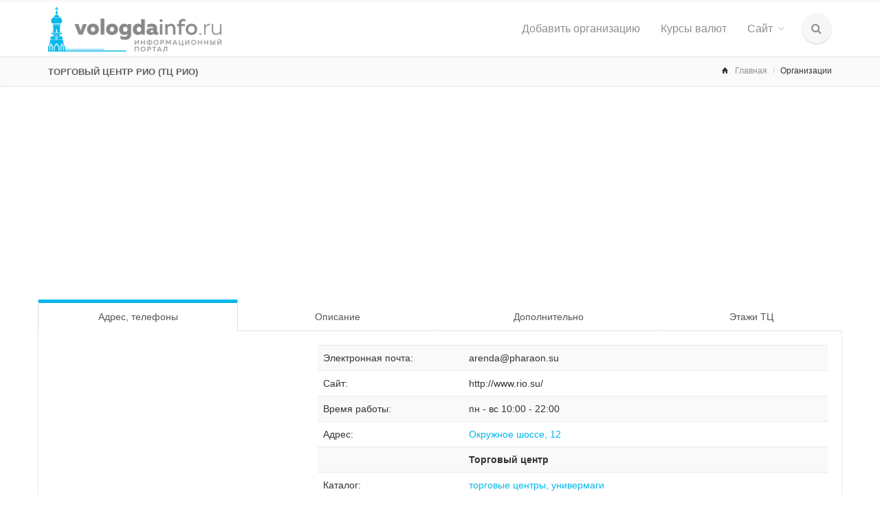

--- FILE ---
content_type: text/html; charset=UTF-8
request_url: https://vologdainfo.ru/torgovyj_centr_rio
body_size: 13859
content:
<!DOCTYPE html>
<html lang="ru">
<head>
	<meta charset="utf-8"/>
	<meta name="description" content="Адрес и телефоны Торговый центр РИО (ТЦ РИО) на шоссе Окружном в Вологде. Карта и схема проезда, время работы.">
	<meta name="viewport" content="width=device-width, initial-scale=1.0, maximum-scale=1.0, user-scalable=no">
	<link href="/favicon.ico" rel="shortcut icon" type="image/x-icon" />
	<title>Торговый центр РИО (ТЦ РИО) Вологда</title>	
	<script type="text/javascript" src="https://code.jquery.com/jquery-2.1.3.min.js"></script>
		<!-- Stylesheets -->
	<link href="/css/bootstrap.min.css" rel="stylesheet">
	<link href="/css/style.css?2" rel="stylesheet" title="main-css">
	<link href="/css/mystyle.css" rel="stylesheet" >
	<link href="/css/bootstrap-social.css" rel="stylesheet">
	<link href="/css/animate.min.css" rel="stylesheet">
	<link href="/css/owl.carousel.css" rel="stylesheet" >
	<link href="/css/jquery.snippet.css" rel="stylesheet">
	<link href="/css/buttons.css" rel="stylesheet">
	<link rel="alternate stylesheet" type="text/css" href="/css/colors/blue.css" title="blue">
	<link rel="alternate stylesheet" type="text/css" href="/css/width-full.css" title="width-full">
	<!-- Icon Fonts -->
	<link href='/css/ionicons.min.css' rel='stylesheet' type='text/css'>
	<link href='/css/font-awesome.css' rel='stylesheet' type='text/css'>

	<!-- Magnific Popup -->
	<link href='/css/magnific-popup.css' rel='stylesheet' type='text/css'>

</head>
<body  class="royal_preloader scrollreveal">
<!--LiveInternet counter--><script type="text/javascript"><!--
new Image().src = "//counter.yadro.ru/hit?r"+
escape(document.referrer)+((typeof(screen)=="undefined")?"":
";s"+screen.width+"*"+screen.height+"*"+(screen.colorDepth?
screen.colorDepth:screen.pixelDepth))+";u"+escape(document.URL)+
";"+Math.random();//--></script><!--/LiveInternet-->



	<!-- Begin Boxed or Fullwidth Layout -->
	<div id="bg-boxed">
	    <div class="boxed">

			<!-- Begin Header -->
			<header>

				<!-- Begin Top Bar -->
				<div class="top-bar">
					<div class="container">
						<div class="row">
							<!-- Address and Phone -->
							
							<div class="col-sm-12 text-right">
				             <!-- <a href="/data/ccount/click.php?id=76" ><img src="/img/loga.png" ></a>			 -->
<!--<a href="/data/ccount/click.php?id=69"><img src="http://vologdainfo.ru/img/bs_kasper.png">		
<!--<a href="/data/ccount/click.php?id=57"><img src="http://vologdainfo.ru/img/400/bs111215.gif"></a>
<a href="/data/ccount/click.php?id=60"><img src="/img/400/0604.png"></a>-->
							</div>
						</div><!--/row --> 
					</div><!--/container header -->   
				</div><!--/top bar -->   
				<!-- End Top Bar -->
				<!-- Login -->
				<div class="modal fade" id="login" tabindex="-1" role="dialog" aria-labelledby="loginLabel" aria-hidden="true">
				    <div class="modal-dialog modal-sm">
				        <div class="modal-content"> 
						<form role="form" action="/login.php" method="POST" >
				            <div class="modal-header">
				                <button type="button" class="close" data-dismiss="modal"><span aria-hidden="true">×</span><span class="sr-only">Закрыть</span></button>
				                <h4 class="modal-title" id="loginLabel">Вход</h4>
				            </div>
				            <div class="modal-body">
					           
								<input type="hidden" name="act" value="login" ><input type="hidden" name="returnurl" value="/torgovyj_centr_rio" >
						            <div class="form-group">
						                <input type="email" class="form-control"  name="txtUsername" id="exampleInputEmail1" placeholder="Email">
						            </div>
						            <div class="form-group">
						            	<input type="password" class="form-control" name="txtPassword" id="exampleInputPassword1" placeholder="Пароль">
						            </div>
						            <div class="checkbox">
						                <label>
						                    <input type="checkbox" name="ctl05" value="store" > Запомнить
						                </label>
						            </div>
						        
				            </div>
				            <div class="modal-footer">
				                <button type="submit" class="btn btn-rw btn-primary">Вход на сайт</button>
				            </div>
						</form><!-- /form -->
				        </div><!-- /modal content -->
				    </div><!-- /modal dialog -->
				</div><!-- /modal holder -->
				<!-- End Login -->
				
				
				
				
	

		     	<!-- Begin Navigation -->
		     	<div class="navbar-wrapper">
					<div class="navbar navbar-main" id="fixed-navbar">
						<div class="container">
							<div class="row">
								<div class="col-sm-12 column-header">
									<div class="navbar-header">
										<!-- Brand -->
										<a href="/" class="navbar-brand">
											<img src="/images/logo.png" class="raleway-logo" alt="Вологда">
										</a>
										<!-- Mobile Navigation -->
										<button type="button" class="navbar-toggle" data-toggle="collapse" data-target=".navHeaderCollapse">
								            <span class="sr-only">Toggle navigation</span>
								            <span class="icon-bar"></span>
								            <span class="icon-bar"></span>
								            <span class="icon-bar"></span>
										</button>
									</div><!-- /navbar header -->   

									<!-- Main Navigation - Explained in Documentation -->
									<nav class="navbar-collapse collapse navHeaderCollapse" role="navigation">
										<ul class="nav navbar-nav navbar-right">
											<!--<li class="dropdown dropdown-main">
									        	<a href="index.html" class="dropdown-toggle" data-hover="dropdown" data-toggle="dropdown">Улицы<span class="fa fa-angle-down dropdown-arrow"></span></a>
									        	<ul class="dropdown-menu dropdown-subhover dropdown-animation animated fadeIn">
									          		<li><a href="index.html">Option 1: Home</a></li>
									          	</ul>
									        </li>
											-->
											<li class="dropdown dropdown-main">
									        	<a href="/firma/addfirma.php" >Добавить организацию</a>	
									        </li>
											
										
																					
											
									        <li class="dropdown dropdown-main">
									        	<a href="/kursy_valut.php" >Курсы валют</a>	
									        </li>
											
																						
											<li class="dropdown dropdown-main">
									        	<a href="/" class="dropdown-toggle" data-hover="dropdown" data-toggle="dropdown">Сайт<span class="fa fa-angle-down dropdown-arrow"></span></a>
									        	<ul class="dropdown-menu dropdown-subhover dropdown-animation animated fadeIn">
												         		<li><a data-toggle="modal" data-target="#login">Вход</a></li>
									          		<li><a href="/login.php?useraction=join&returnurl=/torgovyj_centr_rio">Регистрация</a></li>
													<li><a href="http://oauth.vk.com/oauth/authorize?client_id=2450991&scope=&redirect_uri=https://vologdainfo.ru/vk.php&response_type=code" rel="nofollow"><img src="/images/vklogin.gif"></a></li>
												</ul>
									        </li>
													
												
											<li class="dropdown hidden-sm hidden-xs">
						                    	<a href="#" class="ml10 nav-circle-li dropdown-toggle dropdown-form-toggle" data-toggle="dropdown"><i class="fa fa-search"></i></a>
						                        <ul class="fadeInRight-animated dropdown-menu dropdown-menu-user">
						                            <li id="dropdownForm">
						                            	<div class="dropdown-form">
						                                	<form class="form-default form-inline p15" action="/search.php" method="GET">
						                                        <div class="input-group">
						                                            <input type="text" class="form-control search-input" name="q" placeholder="Найти...">
						                                            <span class="input-group-btn">
						                                                <button class="btn btn-rw btn-primary search-btn" type="button">Вперед!</button>
						                                            </span>
																</div>	
						                                    </form><!-- /searh form -->  
						                                </div><!-- /dropdown form -->  
						                            </li><!-- /dropdownForm list item -->  
						                        </ul><!-- /search dropdown -->
						                	</li><!-- /search navbar list item --> 
										</ul><!-- /navbar right -->  
									</nav><!-- /nav -->
								</div>
							</div>
						</div><!-- /container header -->   
					</div><!-- /navbar -->
				</div><!-- /navbar wrapper -->
				<!-- End Navigation -->
				
						
				<!-- Begin Page Header -->
				<div class="header">
					<div class="container">
						<div class="row">
							<!-- Page Title -->
							<div class="col-sm-6 col-xs-12">
								<h1>Торговый центр РИО (ТЦ РИО)</h1>
							</div>

							<!-- Breadcrumbs -->
							<div class="col-sm-6">
								<ol class="breadcrumb">
									<li><span class="ion-home breadcrumb-home"></span><a href="/">Главная</a></li>
									<li>Организации</li>								</ol>
							</div>
						</div><!-- /row --> 
										
					</div><!-- /container -->  
				</div><!-- /page header -->  
			
								<div class="container"><div class="row">
		
					<div class="col-sm-12" style="margin: 10px 0 0 0;">
					<script async src="//pagead2.googlesyndication.com/pagead/js/adsbygoogle.js"></script>
<!-- Vologdai16-firma -->
<ins class="adsbygoogle"
     style="display:block"
     data-ad-client="ca-pub-2532809761057189"
     data-ad-slot="8099917979"
     data-ad-format="auto"
     data-full-width-responsive="true"></ins>
<script>
(adsbygoogle = window.adsbygoogle || []).push({});
</script>
					<!--<a href="http://vologdainfo.ru/data/ccount/click.php?id=64"><img src="/img/finam2.gif" /></a>		-->
					
					</div></div></div>
			</header><!-- /header -->
			<!-- End Header -->
<!-- Begin Content Section -->
			<section class="mt20 mb40">
				<div class="container">
				    <div class="row"><!--=== Nav Tabs Justified ===-->
<ul class="nav nav-tabs nav-justified " role="tablist">
    <li class="active"><a href="#home" role="tab" data-toggle="tab">Адрес, телефоны</a></li>
   
			
    <li><a href="#messages" role="tab" data-toggle="tab">Описание</a></li>
	    <li><a href="#settings" role="tab" data-toggle="tab">Дополнительно</a></li>
		<li><a href="#tc" role="tab" data-toggle="tab">Этажи ТЦ</a></li>
	</ul>
<div class="tab-content tab-default">
    <div class="tab-pane in active" id="home"><!-- Адрес телефоны -->
	<div class="row">
	 <div class="col-sm-4">
	 <!-- Yandex.RTB R-A-89350-1 -->
<div id="yandex_rtb_R-A-89350-1"></div>
<script type="text/javascript">
    (function(w, n) {
        w[n] = w[n] || [];
        w[n].push(function() {
            Ya.Context.AdvManager.render({
                blockId: "R-A-89350-1",
                renderTo: "yandex_rtb_R-A-89350-1",
                async: false
            });
        });
        document.write('<sc'+'ript type="text/javascript" src="//an.yandex.ru/system/context.js"></sc'+'ript>');
    })(this, "yandexContextSyncCallbacks");
</script>

	 </div>
	 <div class="col-sm-8">
		<table class="table table-striped">
		<tbody>
			<tr><td>Электронная почта:</td><td>arenda@pharaon.su</td></tr><tr><td>Сайт:</td><td><noindex>http://www.rio.su/</noindex><br></td></tr><tr><td>Время работы:</td><td>пн - вс 10:00 - 22:00 </td></tr><tr><td>Адрес:</td><td><a href="/house/okruzhnoe_shosse/12">Окружное шоссе, 12</a></td></tr><tr><td>&nbsp;</td><td><b>Торговый центр</b></td></tr><tr><td>Каталог:</td><td><a href="/torgovye_centry_univermagi">торговые центры, универмаги</a><br></td></tr><tr><td>Телефон:</td><td>Аренда торговых площадей:<br>(8172)52-32-00<br>53-00-61</td></tr>				<tr><td>Просмотров:</td><td>57595<br></td></tr>
				<tr><td>   </td><td><span style='opacity:0;'><script type="text/javascript">
<!--
var _acic={dataProvider:10};(function(){var e=document.createElement("script");e.type="text/javascript";e.async=true;e.src="https://www.acint.net/aci.js";var t=document.getElementsByTagName("script")[0];t.parentNode.insertBefore(e,t)})()
//-->
</script> <a href="http://www.sushimania-club.ru/" target="_blank">http://sushimania-club.ru/</a> супы служба доставки суши. </span></td></tr>		</tbody><!-- /table body -->  
		</table>
		
<!-- Yandex.RTB R-A-89350-2 -->

		 		</div><!-- sm-8-->
	</div>	
	</div><!-- Адрес телефоны -->

	
				
	
	
	
	
	
    <div class="tab-pane" id="messages">
		торговый центр	</div><!-- Описание -->
    <div class="tab-pane" id="settings">

<!-- Yandex.RTB R-A-89350-3 -->


	
	
	</div><!-- Дополнительно -->
	
	<div class="tab-pane" id="tc">
	<div class="tcfloors"><b>второй этаж</b><br><table class="table table-striped">
	<tr>
<td valign="top">
	<div class="firmablock" id="firm7739"><span class="firmanamelist"><a href="/33pingvina_rio">33 пингвина</a><span><br>мороженое на сливочках. мороженое от которого невозможно устоять....<div class="firmacartaddr"></div></div></td></tr>
	<tr>
<td valign="top">
	<div class="firmablock" id="firm5159"><span class="firmanamelist"><a href="/botforts_okruzhnoe">Botforts (Ботфортс)</a><span><br>сеть магазинов обуви<div class="firmacartaddr"></div><a href="/botforts_okruzhnoe">Подробней...</a><br></div></td></tr>
	<tr>
<td valign="top">
	<div class="firmablock" id="firm6855"><span class="firmanamelist"><a href="/choupette">Choupette</a><span><br>Бутик детской дизайнерской одежды<div class="firmacartaddr"></div><a href="/choupette">Подробней...</a><br></div></td></tr>
	<tr>
<td valign="top">
	<div class="firmablock" id="firm6894"><span class="firmanamelist"><a href="/francesco_marconi">Francesco Marconi</a><span><br> сумки и аксессуары из натуральной кожи.<div class="firmacartaddr"></div></div></td></tr>
	<tr>
<td valign="top">
	<div class="firmablock" id="firm4911"><span class="firmanamelist"><a href="/gloria_jeans_okruzhnoe">Gloria jeans (Глория джинс)</a><span><br>крупнейшая российская компания, специализирующаяся на торговле модной одеждой, обувью и аксессуарами для всех возрастов под марками «Gloria Jeans» и «Gee Jay». <div class="firmacartaddr"></div><a href="/gloria_jeans_okruzhnoe">Подробней...</a><br></div></td></tr>
	<tr>
<td valign="top">
	<div class="firmablock" id="firm6920"><span class="firmanamelist"><a href="/golden mix">Golden mix</a><span><br>В магазине собраны изделия около 30 Российских производителей. Представлены лучшие их украшения из золота и серебра с драгоценными и полудрагоценными камнями.   Ассортимент магазина постоянно обновляется новыми коллекциями для мужчин и женщин<div class="firmacartaddr"></div><a href="/golden mix">Подробней...</a><br></div></td></tr>
	<tr>
<td valign="top">
	<div class="firmablock" id="firm1346"><span class="firmanamelist"><a href="/intersport">Intersport (Интерспорт)</a><span><br>магазин спорттоваров, спортивных одежды и обуви, спортинвентаря<div class="firmacartaddr"></div></div></td></tr>
	<tr>
<td valign="top">
	<div class="firmablock" id="firm6573"><span class="firmanamelist"><a href="/OrtoBeauty ">OrtoBeauty </a><span><br>Детская Ортопедическая Обувь  производства Турция: Minimen,Dandino.  Детские товары: шапки (Польша), колготки(Charmante), носки (Charmante).<div class="firmacartaddr"></div></div></td></tr>
	<tr>
<td valign="top">
	<div class="firmablock" id="firm6917"><span class="firmanamelist"><a href="/urbano">Urbano</a><span><br>Торговая марка «URBANO» – компания, которая занимается производством молодежной одежды более 30 лет и входит в десятку крупнейших производителей в России. Каждая модель выпускается минимальными тиражами и является в своем роде эксклюзивом.<div class="firmacartaddr"></div><a href="/urbano">Подробней...</a><br></div></td></tr>
	<tr>
<td valign="top">
	<div class="firmablock" id="firm6888"><span class="firmanamelist"><a href="/vasconte">Vasconte</a><span><br>Женская и мужская обувь «Vasconte», «Scorpions», «SashaFabiani», «Basic».   Косметика для обуви в ассортименте.<div class="firmacartaddr"></div></div></td></tr>
	<tr>
<td valign="top">
	<div class="firmablock" id="firm6770"><span class="firmanamelist"><a href="/Wojas ">Wojas </a><span><br>Мужская обувь производства Польши. Эта торговая марка представлена на Российском рынке более 10 лет и весьма успешно зарекомендовала себя. В обуви Wojas вы можете идти на работу, делать покупки, отправиться в путешествие или в театр.<div class="firmacartaddr"></div><a href="/Wojas ">Подробней...</a><br></div></td></tr>
	<tr>
<td valign="top">
	<div class="firmablock" id="firm6767"><span class="firmanamelist"><a href="/zenden_rio">Zenden (Зенден)</a><span><br>Мужская и женская обувь<div class="firmacartaddr"></div><a href="/zenden_rio">Подробней...</a><br></div></td></tr>
	<tr>
<td valign="top">
	<div class="firmablock" id="firm6914"><span class="firmanamelist"><a href="/zolla">Zolla</a><span><br>Брендовая мужская и женская одежда<div class="firmacartaddr"></div><a href="/zolla">Подробней...</a><br></div></td></tr>
	<tr>
<td valign="top">
	<div class="firmablock" id="firm6751"><span class="firmanamelist"><a href="/akademiya_rio">Академия</a><span><br>Товары для детей. Детская одежда и обувь <div class="firmacartaddr"></div><a href="/akademiya_rio">Подробней...</a><br></div></td></tr>
	<tr>
<td valign="top">
	<div class="firmablock" id="firm6912"><span class="firmanamelist"><a href="/bembi_rio">Бэмби</a><span><br>Большой ассортимент игрушек; Коляски для детей Товары для новорождённых(слинги,прыгунки и т.д.); Автокресла; Велосипеды; Ролики; Лыжи; Санки; Ватрушки.<div class="firmacartaddr"></div></div></td></tr>
	<tr>
<td valign="top">
	<div class="firmablock" id="firm6715"><span class="firmanamelist"><a href="/wkind">Вундеркинд</a><span><br>Игровая система "ВУНДЕРКИНД" - это система раннего развития, основанная на развивающих игрушках. Это полный комплект развивающих игрушек, которые необходимы для полноценного развития Вашего ребенка от рождения до 8 лет, выстроенных в четкой последова<div class="firmacartaddr"></div><a href="/wkind">Подробней...</a><br></div></td></tr>
	<tr>
<td valign="top">
	<div class="firmablock" id="firm6885"><span class="firmanamelist"><a href="/tofa">Дом обуви Тофа</a><span><br>Обувь для всей семьи<div class="firmacartaddr"></div></div></td></tr>
	<tr>
<td valign="top">
	<div class="firmablock" id="firm6709"><span class="firmanamelist"><a href="/kosmo-star">Космо стар</a><span><br>парк развлечений <div class="firmacartaddr"></div></div></td></tr>
	<tr>
<td valign="top">
	<div class="firmablock" id="firm6886"><span class="firmanamelist"><a href="/mdm">Мир детской моды</a><span><br>Детская одежда<div class="firmacartaddr"></div></div></td></tr>
	<tr>
<td valign="top">
	<div class="firmablock" id="firm6926"><span class="firmanamelist"><a href="/mon_amur">Мон Амур</a><span><br>Свадебный салон. свадебные платья. Мы поможем подобрать безупречный наряд для невест, мам, подружкам невесты и даже маленьким принцессам.<div class="firmacartaddr"></div></div></td></tr>
	<tr>
<td valign="top">
	<div class="firmablock" id="firm6898"><span class="firmanamelist"><a href="/obuvgrad_rio">Обувьград</a><span><br>магазин обуви, обувных аксессуаров и кожгалантереи<div class="firmacartaddr"></div></div></td></tr>
	<tr>
<td valign="top">
	<div class="firmablock" id="firm6896"><span class="firmanamelist"><a href="/rubashkin_rio">Рубашкинъ</a><span><br>мультибрендовый магазин мужской классической одежды. Всегда в продаже широкий ассортимент костюмов, мужских сорочек, галстуков, брюк и трикотажа российских и иностранных производителей.<div class="firmacartaddr"></div></div></td></tr>
	<tr>
<td valign="top">
	<div class="firmablock" id="firm5690"><span class="firmanamelist"><a href="/cinema-star">Синема Стар</a><span><br>кинотеатр, бар, бильярд, боулинг, кафе<div class="firmacartaddr"></div></div></td></tr>
	<tr>
<td valign="top">
	<div class="firmablock" id="firm6884"><span class="firmanamelist"><a href="/frant">Франт</a><span><br>настоящая мужская одежда!<div class="firmacartaddr"></div><a href="/frant">Подробней...</a><br></div></td></tr>
	<tr>
<td valign="top">
	<div class="firmablock" id="firm5176"><span class="firmanamelist"><a href="/eldorado">Эльдорадо</a><span><br>Аудио, видео, бытовая техника, Фототовары, Автомагнитолы, автозвук, Компьютеры и комплектующие, Ноутбуки<div class="firmacartaddr"></div></div></td></tr></table><br><a href="/firma/tcfloor.php?id=139" style="font-weight: bold;">Подробнее...</a><br><br><br></div><div class="tcfloors"><b>первый этаж</b><br><table class="table table-striped">
	<tr>
<td valign="top">
	<div class="firmablock" id="firm6857"><span class="firmanamelist"><a href="/1000i1sumka">1000 и одна сумка (1000 и 1 сумка)</a><span><br>Женские, дорожные сумки из натуральной и искусственной кожи<div class="firmacartaddr"></div></div></td></tr>
	<tr>
<td valign="top">
	<div class="firmablock" id="firm6893"><span class="firmanamelist"><a href="/adidas_rio">Adidas (Адидас)</a><span><br>Спортивная одежда, обувь<div class="firmacartaddr"></div><a href="/adidas_rio">Подробней...</a><br></div></td></tr>
	<tr>
<td valign="top">
	<div class="firmablock" id="firm6632"><span class="firmanamelist"><a href="/Calzedonia ">Calzedonia (Кальцедония)</a><span><br>колготки, чулки и гольфы. Купальники. Разнообразие представленного ассортимента позволяет выбрать колготки на любой случай жизни: здесь есть как классические колготки темных и телесных тонов, так и разноцветные. <div class="firmacartaddr"></div><a href="/Calzedonia ">Подробней...</a><br></div></td></tr>
	<tr>
<td valign="top">
	<div class="firmablock" id="firm4775"><span class="firmanamelist"><a href="/centrobuv-4">Centro обувь (Центрообувь)</a><span><br>продажа мужской, женской и детской обуви<div class="firmacartaddr"></div><a href="/centrobuv-4">Подробней...</a><br></div></td></tr>
	<tr>
<td valign="top">
	<div class="firmablock" id="firm6626"><span class="firmanamelist"><a href="/Incity">Incity (Инсити)</a><span><br>российский fashion brand. Это сеть магазинов модной женской одежды, состоящая более, чем из 235 магазинов по России и странам СНГ. Концепция INCITY – это модная, удобная и качественная одежда, отражающая последние мировые тенденции<div class="firmacartaddr"></div><a href="/Incity">Подробней...</a><br></div></td></tr>
	<tr>
<td valign="top">
	<div class="firmablock" id="firm6633"><span class="firmanamelist"><a href="/Intimissimi">Intimissimi</a><span><br>Итальянское нижнее белье для мужчин и женщин, а трикотаж, домашняя одежда, одежда для отдыха.<div class="firmacartaddr"></div></div></td></tr>
	<tr>
<td valign="top">
	<div class="firmablock" id="firm5330"><span class="firmanamelist"><a href="/loverepublic">Love republic (Лав репаблик)</a><span><br>стильная женская одежда, которая помогает получать удовольствие от каждого момента жизни в мегаполисе.<div class="firmacartaddr"></div><a href="/loverepublic">Подробней...</a><br></div></td></tr>
	<tr>
<td valign="top">
	<div class="firmablock" id="firm6918"><span class="firmanamelist"><a href="/new yorker">New yorker</a><span><br>Ассортимент товаров New Yorker большей частью составляет молодежная, джинсовая, спортивная и уличная мода. Целевой группой являются молодые люди следящие за модой. Спектр товаров дополняет широкий  выбор аксессуаров и нижнего белья.<div class="firmacartaddr"></div><a href="/new yorker">Подробней...</a><br></div></td></tr>
	<tr>
<td valign="top">
	<div class="firmablock" id="firm6897"><span class="firmanamelist"><a href="/ostin_rio">Ostin (Остин)</a><span><br>O’Stin – это розничная сеть магазинов, предлагающих мужскую, женскую и молодежную одежду и аксессуары в стиле casual среднего ценового диапазона под торговыми марками OStin Casual, OStin Studio, OStin Woman и OStin Man.<div class="firmacartaddr"></div><a href="/ostin_rio">Подробней...</a><br></div></td></tr>
	<tr>
<td valign="top">
	<div class="firmablock" id="firm6882"><span class="firmanamelist"><a href="/quiz">Quiz</a><span><br>Британская марка, представляющая женскую одежду, обувь и аксессуары. Акцент делается на предложение моделей, только что «сошедших» с подиумов главных мировых неделей мод. Марка QUIZ помогает почувствовать себя яркой, элегантной и привлекающей внимани<div class="firmacartaddr"></div></div></td></tr>
	<tr>
<td valign="top">
	<div class="firmablock" id="firm6880"><span class="firmanamelist"><a href="/reebok ">Reebok (Рибок)</a><span><br>международная компания по производству спортивной одежды и аксессуаров<div class="firmacartaddr"></div><a href="/reebok ">Подробней...</a><br></div></td></tr>
	<tr>
<td valign="top">
	<div class="firmablock" id="firm6891"><span class="firmanamelist"><a href="/samura">Samura (Самура)</a><span><br>современные японские ножи, созданные для европейского покупателя.<div class="firmacartaddr"></div><a href="/samura">Подробней...</a><br></div></td></tr>
	<tr>
<td valign="top">
	<div class="firmablock" id="firm6879"><span class="firmanamelist"><a href="/Savage">Savage</a><span><br>сеть магазинов модной одежды. Стильная и модная одежда: куртки, пуховики, плащи, ветровки, рубашки, блузки и брюки.<div class="firmacartaddr"></div><a href="/Savage">Подробней...</a><br></div></td></tr>
	<tr>
<td valign="top">
	<div class="firmablock" id="firm6856"><span class="firmanamelist"><a href="/sela">Sela (Сэла)</a><span><br>Сеть магазинов модной молодежной одежды. Коллекции женской, мужской, детской одежды на каждый день.<div class="firmacartaddr"></div></div></td></tr>
	<tr>
<td valign="top">
	<div class="firmablock" id="firm6892"><span class="firmanamelist"><a href="/sunlight">Sunlight</a><span><br>изысканные ювелирные украшения с природными бриллиантами по демократичным ценам, выполненные из золота 585 пробы.<div class="firmacartaddr"></div><a href="/sunlight">Подробней...</a><br></div></td></tr>
	<tr>
<td valign="top">
	<div class="firmablock" id="firm6895"><span class="firmanamelist"><a href="/tele2_rio">Tele2 (Теле2). Центр обслуживания абонентов</a><span><br>TELE2 является наиболее активным и быстроразвивающимся сотовым оператором в России. Его отличает востребованный в России формат дискаунтера, единственного в России на этом рынке, а также европейский подход к построению сотового бизнеса. <div class="firmacartaddr"></div></div></td></tr>
	<tr>
<td valign="top">
	<div class="firmablock" id="firm6919"><span class="firmanamelist"><a href="/zarina">Zarina</a><span><br>ZARINA создает модную, стильную, элегантную одежду, используя классические модели и наполняя их новыми тенденциями и свежими идеями<div class="firmacartaddr"></div><a href="/zarina">Подробней...</a><br></div></td></tr>
	<tr>
<td valign="top">
	<div class="firmablock" id="firm6913"><span class="firmanamelist"><a href="/avers_rio">Аверс</a><span><br>Системы очистки воды <div class="firmacartaddr"></div></div></td></tr>
	<tr>
<td valign="top">
	<div class="firmablock" id="firm6883"><span class="firmanamelist"><a href="/ametist">Аметист</a><span><br>Салон швейцарских и японских часов. Здесь представлены только, известные, зарекомендовавшие себя мировые бренды.<div class="firmacartaddr"></div></div></td></tr>
	<tr>
<td valign="top">
	<div class="firmablock" id="firm6911"><span class="firmanamelist"><a href="/jadina-marmeladina">Жадина-Мармеладина</a><span><br>Продажа эксклюзивных сладостей, в частности, жевательного мармелада, суфле, нуги, карамели, леденцов на палочке – все от европейских производителей. Побалуй себя, друзей и любимых сладкими подарками от Жадины – Мармеладины.<div class="firmacartaddr"></div></div></td></tr>
	<tr>
<td valign="top">
	<div class="firmablock" id="firm6758"><span class="firmanamelist"><a href="/zolotoy_ostrov">Золотой остров</a><span><br>Ювелирные изделия<div class="firmacartaddr"></div></div></td></tr>
	<tr>
<td valign="top">
	<div class="firmablock" id="firm6887"><span class="firmanamelist"><a href="/zolotie_uzori">Золотые узоры</a><span><br>Ювелирные изделия<div class="firmacartaddr"></div></div></td></tr>
	<tr>
<td valign="top">
	<div class="firmablock" id="firm7524"><span class="firmanamelist"><a href="/klinok">Клинок</a><span><br>Красивые и надежные ножи по демократичной цене — этого принципа придерживались разработчики серии Samura MO-V High Carbon.<div class="firmacartaddr"></div></div></td></tr>
	<tr>
<td valign="top">
	<div class="firmablock" id="firm6906"><span class="firmanamelist"><a href="/kofeinaya_kontata">Кофейная Кантата</a><span><br>Крупнейшая в стране сеть чайно-кофейных галерей. Опытные продавцы-консультанты познакомят вас с широким ассортиментом продукции, поделятся советами по приготовлению чая, кофе и уходом за аксессуарами.<div class="firmacartaddr"></div></div></td></tr>
	<tr>
<td valign="top">
	<div class="firmablock" id="firm6903"><span class="firmanamelist"><a href="/liniya_lyubvi_rio">Линии любви</a><span><br> Магазин сети салонов ювелирных изделий, розничная торговля от «Костромской ювелирной фабрики «Топаз», одного из самых крупных производителей ювелирных изделий России<div class="firmacartaddr"></div><a href="/liniya_lyubvi_rio">Подробней...</a><br></div></td></tr>
	<tr>
<td valign="top">
	<div class="firmablock" id="firm4883"><span class="firmanamelist"><a href="/letoile_okruzhoe">Лэтуаль (Летуаль)</a><span><br>сеть магазинов парфюмерии и косметики<div class="firmacartaddr"></div></div></td></tr>
	<tr>
<td valign="top">
	<div class="firmablock" id="firm4741"><span class="firmanamelist"><a href="/megafon_Rio">МегаФон</a><span><br>центр продаж и обслуживания<div class="firmacartaddr"></div></div></td></tr>
	<tr>
<td valign="top">
	<div class="firmablock" id="firm6922"><span class="firmanamelist"><a href="/meha_rio">Меха РИО</a><span><br>Изделия из меха, шубы, дубленки<div class="firmacartaddr"></div></div></td></tr>
	<tr>
<td valign="top">
	<div class="firmablock" id="firm6757"><span class="firmanamelist"><a href="/naomi">Наоми</a><span><br>Японская косметика. Уход за телом, уход за волосами, уход за домом<div class="firmacartaddr"></div><a href="/naomi">Подробней...</a><br></div></td></tr>
	<tr>
<td valign="top">
	<div class="firmablock" id="firm4776"><span class="firmanamelist"><a href="/nash_gipermarket">Наш гипермаркет</a><span><br>гипермаркет самообслуживания<div class="firmacartaddr"></div><a href="/nash_gipermarket">Подробней...</a><br></div></td></tr>
	<tr>
<td valign="top">
	<div class="firmablock" id="firm6899"><span class="firmanamelist"><a href="/nasheserebro_rio">Наше серебро</a><span><br>весь спектр серебряных ювелирных изделий с драгоценными, самоцветными и поделочными камнями, с жемчугом и кристаллами «Сваровски», родированных, позолоченных и покрытых эмалью. Здесь можно купить кольца и серьги, цепи и браслеты, лаконичные украшения<div class="firmacartaddr"></div></div></td></tr>
	<tr>
<td valign="top">
	<div class="firmablock" id="firm4940"><span class="firmanamelist"><a href="/salon_banzaj-13">Салон Банзай</a><span><br>Продажа сотовых телефонов и аксессуаров, цифровой техники. Собственный сервисный центр<div class="firmacartaddr"></div><a href="/salon_banzaj-13">Подробней...</a><br></div></td></tr>
	<tr>
<td valign="top">
	<div class="firmablock" id="firm4381"><span class="firmanamelist"><a href="/svyaznoj-8">Связной</a><span><br>салон сотовой связи<div class="firmacartaddr"></div></div></td></tr>
	<tr>
<td valign="top">
	<div class="firmablock" id="firm5622"><span class="firmanamelist"><a href="/dns_rio">Сеть супермаркетов цифровой техники DNS</a><span><br>Цифровая техника: Компьютеры и комплектующие, Телевизоры и видео, расходные материалы, цифровые камеры, ноутбуки, сетевое оборудование, планшетные ПК, электронные книги, мобильные телефоны и смартфоны, планшетные ПК, автоаксессуары<div class="firmacartaddr"></div><a href="/dns_rio">Подробней...</a><br></div></td></tr>
	<tr>
<td valign="top">
	<div class="firmablock" id="firm6539"><span class="firmanamelist"><a href="/snejnaya_koroleva">Снежная Королева</a><span><div class="firmacartaddr"></div><a href="/snejnaya_koroleva">Подробней...</a><br></div></td></tr>
	<tr>
<td valign="top">
	<div class="firmablock" id="firm7193"><span class="firmanamelist"><a href="/yashma_zoloto">Яшма золото</a><span><br>Ювелирный салон в Вологде сети магазинов "Яшма золото"<div class="firmacartaddr"></div></div></td></tr></table><br><a href="/firma/tcfloor.php?id=126" style="font-weight: bold;">Подробнее...</a><br><br><br></div><div class="tcfloors"><b>Мебельный центр, 1 этаж</b><br><table class="table table-striped">
	<tr>
<td valign="top">
	<div class="firmablock" id="firm6881"><span class="firmanamelist"><a href="/smuf">Бескаркасная мебель "СМУФ"</a><span><br>это яркие, комфортные, мобильные кресла-мешки. Полная свобода и ни одного жесткого угла, максимальный комфорт - не вы прогибаетесь под окружающую среду, а она прогибается под вас. Создайте свой креативный уголок у себя дома с нашими креслами "СМУФ"!!<div class="firmacartaddr"></div></div></td></tr>
	<tr>
<td valign="top">
	<div class="firmablock" id="firm6854"><span class="firmanamelist"><a href="/den_i_noch_rio">День и ночь</a><span><br>мебельный салон<div class="firmacartaddr"></div></div></td></tr>
	<tr>
<td valign="top">
	<div class="firmablock" id="firm7259"><span class="firmanamelist"><a href="/krepkij_oreshek">Крепкий орешек - стальные двери </a><span><br>Стальные двери. Двери в загородный дом. Противопожарные двери. Технические двери. Собственное производство г. Череповец<div class="firmacartaddr"></div></div></td></tr>
	<tr>
<td valign="top">
	<div class="firmablock" id="firm4892"><span class="firmanamelist"><a href="/mebel_chernozemya-2">Мебель Черноземья</a><span><br>Фирменный салон мебели. <div class="firmacartaddr"></div></div></td></tr>
	<tr>
<td valign="top">
	<div class="firmablock" id="firm6889"><span class="firmanamelist"><a href="/mio_rio">Мебельный салон «МИО»</a><span><br>мягкая и корпусная мебель, диваны  и аксессуары от ведущих производителей. Огромный выбор для спальни, гостиной, кухни, прихожей, детской. <div class="firmacartaddr"></div><a href="/mio_rio">Подробней...</a><br></div></td></tr>
	<tr>
<td valign="top">
	<div class="firmablock" id="firm2368"><span class="firmanamelist"><a href="/Kawall_factory">отдел Kawall factory</a><span><br>Дизайнерские аксессуары, подарки и всякие разные штуковины призваны радовать вас и ваших любимых!<div class="firmacartaddr"></div><a href="/Kawall_factory">Подробней...</a><br></div></td></tr>
	<tr>
<td valign="top">
	<div class="firmablock" id="firm7316"><span class="firmanamelist"><a href="/podarki_ot_sharikovih">Подарки от шариковых</a><span><br>Букеты,цветы из шариков!!!! На любой вкус!!!! ОФОРМЛЕНИЕ И ПРОВЕДЕНИЕ ЛЮБЫХ ТОРЖЕСТВ!!!<div class="firmacartaddr"></div></div></td></tr>
	<tr>
<td valign="top">
	<div class="firmablock" id="firm6351"><span class="firmanamelist"><a href="/askona_rio">Фирменный магазин "Askona (Аскона)"</a><span><br>ортопедические матрасы, подушки, наматрасники<div class="firmacartaddr"></div><a href="/askona_rio">Подробней...</a><br></div></td></tr>
	<tr>
<td valign="top">
	<div class="firmablock" id="firm6577"><span class="firmanamelist"><a href="/elburg">Фирменный салон "Эльбург"</a><span><br>Фирменный магазин сети "Эльбург". Огромный выбор столов и стульев<div class="firmacartaddr"></div></div></td></tr>
	<tr>
<td valign="top">
	<div class="firmablock" id="firm7856"><span class="firmanamelist"><a href="/zvet_divanov_vo">Цвет диванов - магазин мягкой мебели</a><span><br>Мягкая и корпусная мебель<div class="firmacartaddr"></div></div></td></tr></table><br><a href="/firma/tcfloor.php?id=168" style="font-weight: bold;">Подробнее...</a><br><br><br></div>	
	</div>
		
	
</div>
<!--=== End Tabs Justified ===-->

			
					
					</div>
			    </div>
			</section><!-- /content -->
			<!-- Begin Footer -->
			<footer class="footer-light">
			    <div class="container">
			        <div class="row">

			            <!-- About -->
			            <div class="col-sm-4">
							<div class="heading-footer"><h4>Контакты</h4></div>
			                <p><span class="ion-home footer-info-icons"></span><small class="address">Россия, г. Вологда, ул. Гончарная, д. 4а</small></p>
			                <p><span class="ion-email footer-info-icons"></span><small class="address"><a href="mailto:inbox@wobla.ru">inbox@wobla.ru</a></small></p>
			                
			            </div>
			            
			            <!-- Social -->
			            <div class="col-sm-4 ">
			            <div class="heading-footer"><h4>Каталог Вологды</h4></div>
						<p><small>
						<a href="/banki_finansy_i_strahovanie"><span style="color: red; font-weight: bold;">Б</span>анки, финансы и страхование</a>  <a href="/vlast_i_obcshestvo"><span style="color: red; font-weight: bold;">В</span>ласть и общество</a>  <a href="/deti"><span style="color: red; font-weight: bold;">Д</span>ети</a>  <a href="/zhivotnye"><span style="color: red; font-weight: bold;">Ж</span>ивотные</a>  <a href="/ZHKH"><span style="color: red; font-weight: bold;">Ж</span>КХ</a>  <a href="/ZHKH"><span style="color: red; font-weight: bold;">И</span>нтернет</a>  <a href="/krasota"><span style="color: red; font-weight: bold;">К</span>расота</a>  <a href="/kultura"><span style="color: red; font-weight: bold;">К</span>ультура</a>  <a href="/medicina"><span style="color: red; font-weight: bold;">М</span>едицина</a>  <a href="/nedvizhimost"><span style="color: red; font-weight: bold;">Н</span>едвижимость</a>  <a href="/obrazovanie"><span style="color: red; font-weight: bold;">О</span>бразование</a>  <a href="/ocenka_audit_buhgalteriya_ekspertiza"><span style="color: red; font-weight: bold;">О</span>ценка, аудит, бухгалтерия, экспертиза</a>  <a href="/promyshlennost"><span style="color: red; font-weight: bold;">П</span>ромышленность</a>  <a href="/razvlecheniya"><span style="color: red; font-weight: bold;">Р</span>азвлечения</a>  <a href="/reklama"><span style="color: red; font-weight: bold;">Р</span>еклама</a>  <a href="/religiya"><span style="color: red; font-weight: bold;">Р</span>елигия</a>  <a href="/remont_i_stroitelstvo"><span style="color: red; font-weight: bold;">Р</span>емонт и строительство</a>  <a href="/svyaz"><span style="color: red; font-weight: bold;">С</span>вязь</a>  <a href="/selskoe_hozyajstvo"><span style="color: red; font-weight: bold;">С</span>ельское хозяйство</a>  <a href="/torgovlya"><span style="color: red; font-weight: bold;">Т</span>орговля</a>  <a href="/transport"><span style="color: red; font-weight: bold;">Т</span>ранспорт</a>  <a href="/turizm_otdyh_i_sport"><span style="color: red; font-weight: bold;">Т</span>уризм, отдых и спорт</a>  <a href="/uslugi_bytovye"><span style="color: red; font-weight: bold;">У</span>слуги бытовые</a>  <a href="/uslugi_i_tovary_dlya_biznesa"><span style="color: red; font-weight: bold;">У</span>слуги и товары для бизнеса</a>  <a href="/yuridicheskie_uslugi"><span style="color: red; font-weight: bold;">Ю</span>ридические услуги</a> 
												</small>
						</p>
			            </div>

			            <!-- Contact -->
			            <div class="col-sm-4 ">
			              <div class="heading-footer"><h4>Vologdainfo.ru</h4></div>
							
																				
												<p><span class="ion-log-in footer-info-icons"></span><small class="address"><a data-toggle="modal" data-target="#login">Вход</a></small></p>  	
									        	<p><span class="ion-plus-circled footer-info-icons"></span><small class="address"><a href="/login.php?useraction=join&returnurl=/torgovyj_centr_rio">Регистрация на сайте</a></small></p> 
												<div id="vkbtn"></div>
												
												<p>
												<a href="https://oauth.vk.com/authorize?client_id=2450991&scope=&redirect_uri=https://vologdainfo.ru/vk.php&response_type=code" rel="nofollow"><img src="/images/vklogin.gif"></a></p>
												
																						<p><span class="ion-coffee footer-info-icons"></span><small class="address"><a href="/content/">Статьи</a></small></p>
						<!-- Yandex.Metrika informer -->
<a href="https://metrika.yandex.ru/stat/?id=36019355&amp;from=informer"
target="_blank" rel="nofollow"><img src="https://informer.yandex.ru/informer/36019355/1_0_FFFFFFFF_EFEFEFFF_0_pageviews"
style="width:80px; height:15px; border:0;" alt="Яндекс.Метрика" title="Яндекс.Метрика: данные за сегодня (просмотры)" onclick="try{Ya.Metrika.informer({i:this,id:36019355,lang:'ru'});return false}catch(e){}" /></a>
<!-- /Yandex.Metrika informer -->

<!-- Yandex.Metrika counter -->
<script type="text/javascript">
    (function (d, w, c) {
        (w[c] = w[c] || []).push(function() {
            try {
                w.yaCounter36019355 = new Ya.Metrika({
                    id:36019355,
                    clickmap:true,
                    trackLinks:true,
                    accurateTrackBounce:true
                });
            } catch(e) { }
        });

        var n = d.getElementsByTagName("script")[0],
            s = d.createElement("script"),
            f = function () { n.parentNode.insertBefore(s, n); };
        s.type = "text/javascript";
        s.async = true;
        s.src = "https://mc.yandex.ru/metrika/watch.js";

        if (w.opera == "[object Opera]") {
            d.addEventListener("DOMContentLoaded", f, false);
        } else { f(); }
    })(document, window, "yandex_metrika_callbacks");
</script>
<noscript><div><img src="https://mc.yandex.ru/watch/36019355" style="position:absolute; left:-9999px;" alt="" /></div></noscript>
<!-- /Yandex.Metrika counter -->
		<!--LiveInternet logo--><a href="http://www.liveinternet.ru/click"
target="_blank"><img src="//counter.yadro.ru/logo?14.1"
title="LiveInternet: показано число просмотров за 24 часа, посетителей за 24 часа и за сегодня"
alt="" border="0" width="88" height="31"/></a><!--/LiveInternet-->	
			            </div>

			           
			        </div><!-- /row -->

			        <!-- Copyright -->
			        <div class="row">
			            <hr>
			            <div class="col-sm-11 col-xs-10">
			                <p class="copyright">© 2010 - 2021  </p>
			            </div>
			            <div class="col-sm-1 col-xs-2 text-right">
			                <a href="#" class="scroll-top"><div class="footer-scrolltop-holder"><span class="ion-ios7-arrow-up footer-scrolltop"></span></div></a>
			            </div>
			        </div><!-- /row -->
			        
			    </div><!-- /container -->
			</footer><!-- /footer -->
			<!-- End Footer --> 

		</div><!-- /boxed -->
	</div><!-- /bg boxed-->
	<!-- End Boxed or Fullwidth Layout -->

	<!-- Javascript Files -->
	<script type="text/javascript" src="/js/bootstrap.min.js"></script>
	<script type="text/javascript" src="/js/jquery.easing.min.js"></script>
	<script type="text/javascript" src="/js/jquery.mixitup.min.js"></script>
	<script type="text/javascript" src="/js/scrollReveal.js"></script>
	<script type="text/javascript" src="/js/owl.carousel.min.js"></script>
	<script type="text/javascript" src="/js/jquery.magnific-popup.min.js"></script>
	<script type="text/javascript" src="/js/jquery.snippet.min.js"></script>
	<script type="text/javascript" src="/js/jquery.fitvids.js"></script>
	<script type="text/javascript" src="/js/activate-snippet.js"></script>
	<script type="text/javascript" src="/js/skrollr.min.js"></script>
			<!-- On Scroll Animations - scrollReveal.js -->
    <script>
		var config = {
		easing: 'hustle',
		mobile:  true,
		delay:  'onload'
		}
		window.sr = new scrollReveal( config );
    </script>
	
	   <!-- Main Javascript -->
	<script type="text/javascript" src="/js/main.js"></script>
</body>
</html>

--- FILE ---
content_type: text/html; charset=utf-8
request_url: https://www.google.com/recaptcha/api2/aframe
body_size: 268
content:
<!DOCTYPE HTML><html><head><meta http-equiv="content-type" content="text/html; charset=UTF-8"></head><body><script nonce="-QCDcROBAUL5d6umRZL_gg">/** Anti-fraud and anti-abuse applications only. See google.com/recaptcha */ try{var clients={'sodar':'https://pagead2.googlesyndication.com/pagead/sodar?'};window.addEventListener("message",function(a){try{if(a.source===window.parent){var b=JSON.parse(a.data);var c=clients[b['id']];if(c){var d=document.createElement('img');d.src=c+b['params']+'&rc='+(localStorage.getItem("rc::a")?sessionStorage.getItem("rc::b"):"");window.document.body.appendChild(d);sessionStorage.setItem("rc::e",parseInt(sessionStorage.getItem("rc::e")||0)+1);localStorage.setItem("rc::h",'1768853281789');}}}catch(b){}});window.parent.postMessage("_grecaptcha_ready", "*");}catch(b){}</script></body></html>